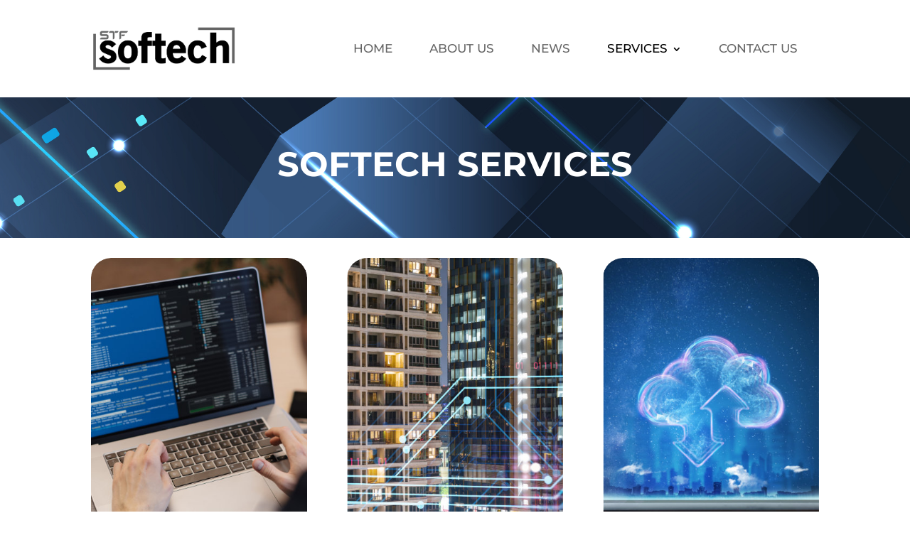

--- FILE ---
content_type: text/html; charset=utf-8
request_url: https://www.google.com/recaptcha/api2/aframe
body_size: 184
content:
<!DOCTYPE HTML><html><head><meta http-equiv="content-type" content="text/html; charset=UTF-8"></head><body><script nonce="bhvUmMWcpjKxWvQD_uQvVg">/** Anti-fraud and anti-abuse applications only. See google.com/recaptcha */ try{var clients={'sodar':'https://pagead2.googlesyndication.com/pagead/sodar?'};window.addEventListener("message",function(a){try{if(a.source===window.parent){var b=JSON.parse(a.data);var c=clients[b['id']];if(c){var d=document.createElement('img');d.src=c+b['params']+'&rc='+(localStorage.getItem("rc::a")?sessionStorage.getItem("rc::b"):"");window.document.body.appendChild(d);sessionStorage.setItem("rc::e",parseInt(sessionStorage.getItem("rc::e")||0)+1);localStorage.setItem("rc::h",'1769678451679');}}}catch(b){}});window.parent.postMessage("_grecaptcha_ready", "*");}catch(b){}</script></body></html>

--- FILE ---
content_type: text/css
request_url: https://winet.com.my/wp-content/et-cache/291/et-divi-dynamic-291-late.css?ver=1765938021
body_size: -49
content:
@font-face{font-family:ETmodules;font-display:block;src:url(//winet.com.my/wp-content/themes/Divi/core/admin/fonts/modules/all/modules.eot);src:url(//winet.com.my/wp-content/themes/Divi/core/admin/fonts/modules/all/modules.eot?#iefix) format("embedded-opentype"),url(//winet.com.my/wp-content/themes/Divi/core/admin/fonts/modules/all/modules.woff) format("woff"),url(//winet.com.my/wp-content/themes/Divi/core/admin/fonts/modules/all/modules.ttf) format("truetype"),url(//winet.com.my/wp-content/themes/Divi/core/admin/fonts/modules/all/modules.svg#ETmodules) format("svg");font-weight:400;font-style:normal}
@font-face{font-family:FontAwesome;font-style:normal;font-weight:400;font-display:block;src:url(//winet.com.my/wp-content/themes/Divi/core/admin/fonts/fontawesome/fa-regular-400.eot);src:url(//winet.com.my/wp-content/themes/Divi/core/admin/fonts/fontawesome/fa-regular-400.eot?#iefix) format("embedded-opentype"),url(//winet.com.my/wp-content/themes/Divi/core/admin/fonts/fontawesome/fa-regular-400.woff2) format("woff2"),url(//winet.com.my/wp-content/themes/Divi/core/admin/fonts/fontawesome/fa-regular-400.woff) format("woff"),url(//winet.com.my/wp-content/themes/Divi/core/admin/fonts/fontawesome/fa-regular-400.ttf) format("truetype"),url(//winet.com.my/wp-content/themes/Divi/core/admin/fonts/fontawesome/fa-regular-400.svg#fontawesome) format("svg")}@font-face{font-family:FontAwesome;font-style:normal;font-weight:900;font-display:block;src:url(//winet.com.my/wp-content/themes/Divi/core/admin/fonts/fontawesome/fa-solid-900.eot);src:url(//winet.com.my/wp-content/themes/Divi/core/admin/fonts/fontawesome/fa-solid-900.eot?#iefix) format("embedded-opentype"),url(//winet.com.my/wp-content/themes/Divi/core/admin/fonts/fontawesome/fa-solid-900.woff2) format("woff2"),url(//winet.com.my/wp-content/themes/Divi/core/admin/fonts/fontawesome/fa-solid-900.woff) format("woff"),url(//winet.com.my/wp-content/themes/Divi/core/admin/fonts/fontawesome/fa-solid-900.ttf) format("truetype"),url(//winet.com.my/wp-content/themes/Divi/core/admin/fonts/fontawesome/fa-solid-900.svg#fontawesome) format("svg")}@font-face{font-family:FontAwesome;font-style:normal;font-weight:400;font-display:block;src:url(//winet.com.my/wp-content/themes/Divi/core/admin/fonts/fontawesome/fa-brands-400.eot);src:url(//winet.com.my/wp-content/themes/Divi/core/admin/fonts/fontawesome/fa-brands-400.eot?#iefix) format("embedded-opentype"),url(//winet.com.my/wp-content/themes/Divi/core/admin/fonts/fontawesome/fa-brands-400.woff2) format("woff2"),url(//winet.com.my/wp-content/themes/Divi/core/admin/fonts/fontawesome/fa-brands-400.woff) format("woff"),url(//winet.com.my/wp-content/themes/Divi/core/admin/fonts/fontawesome/fa-brands-400.ttf) format("truetype"),url(//winet.com.my/wp-content/themes/Divi/core/admin/fonts/fontawesome/fa-brands-400.svg#fontawesome) format("svg")}

--- FILE ---
content_type: text/css
request_url: https://winet.com.my/wp-content/et-cache/291/et-core-unified-deferred-291.min.css?ver=1765938021
body_size: 751
content:
.et_pb_fullwidth_menu_0.et_pb_fullwidth_menu ul li a{font-size:17px;line-height:2.3em}.et_pb_fullwidth_menu_0.et_pb_fullwidth_menu{background-color:#ffffff;border-top-width:0px;border-color:#000000;padding-top:18px;padding-bottom:18px}.et_pb_fullwidth_menu_0.et_pb_fullwidth_menu .et-menu-nav li a{margin-right:30px}.et_pb_fullwidth_menu_0.et_pb_fullwidth_menu ul li.current-menu-item a,.et_pb_fullwidth_menu_0.et_pb_fullwidth_menu .et_mobile_menu a,.et_pb_text_2.et_pb_text,.et_pb_text_3.et_pb_text,.et_pb_text_4.et_pb_text,.et_pb_text_5.et_pb_text,.et_pb_text_6.et_pb_text{color:#000000!important}.et_pb_fullwidth_menu_0.et_pb_fullwidth_menu .nav li ul,.et_pb_fullwidth_menu_0.et_pb_fullwidth_menu .et_mobile_menu,.et_pb_fullwidth_menu_0.et_pb_fullwidth_menu .et_mobile_menu ul{background-color:#ffffff!important}.et_pb_fullwidth_menu_0 .et_pb_row>.et_pb_menu__logo-wrap,.et_pb_fullwidth_menu_0 .et_pb_menu__logo-slot{width:23%;max-width:100%}.et_pb_fullwidth_menu_0 .et_pb_row>.et_pb_menu__logo-wrap .et_pb_menu__logo img,.et_pb_fullwidth_menu_0 .et_pb_menu__logo-slot .et_pb_menu__logo-wrap img{height:auto;max-height:none}.et_pb_fullwidth_menu_0 .mobile_nav .mobile_menu_bar:before,.et_pb_fullwidth_menu_0 .et_pb_menu__icon.et_pb_menu__search-button,.et_pb_fullwidth_menu_0 .et_pb_menu__icon.et_pb_menu__close-search-button,.et_pb_fullwidth_menu_0 .et_pb_menu__icon.et_pb_menu__cart-button{color:#000000}.et_pb_section_1.et_pb_section{padding-top:0px;padding-bottom:0px;margin-top:0px;margin-bottom:0px}.et_pb_row_0{background-image:url(http://winet.com.my/wp-content/uploads/2022/07/Softech-Services.png)}.et_pb_row_0.et_pb_row{padding-top:70px!important;padding-bottom:70px!important;padding-top:70px;padding-bottom:70px}.et_pb_row_0,body #page-container .et-db #et-boc .et-l .et_pb_row_0.et_pb_row,body.et_pb_pagebuilder_layout.single #page-container #et-boc .et-l .et_pb_row_0.et_pb_row,body.et_pb_pagebuilder_layout.single.et_full_width_page #page-container #et-boc .et-l .et_pb_row_0.et_pb_row,.et_pb_row_3,body #page-container .et-db #et-boc .et-l .et_pb_row_3.et_pb_row,body.et_pb_pagebuilder_layout.single #page-container #et-boc .et-l .et_pb_row_3.et_pb_row,body.et_pb_pagebuilder_layout.single.et_full_width_page #page-container #et-boc .et-l .et_pb_row_3.et_pb_row{width:100%}.et_pb_text_0 h1,.et_pb_text_1 h1{font-weight:700;font-size:48px;color:#FFFFFF!important;text-align:center}.et_pb_section_2.et_pb_section{padding-top:2px;padding-bottom:0px}.et_pb_blurb_0.et_pb_blurb .et_pb_module_header,.et_pb_blurb_0.et_pb_blurb .et_pb_module_header a,.et_pb_blurb_1.et_pb_blurb .et_pb_module_header,.et_pb_blurb_1.et_pb_blurb .et_pb_module_header a,.et_pb_blurb_2.et_pb_blurb .et_pb_module_header,.et_pb_blurb_2.et_pb_blurb .et_pb_module_header a{font-weight:700;line-height:1.4em;text-align:center}.et_pb_blurb_0 .et_pb_main_blurb_image .et_pb_only_image_mode_wrap,.et_pb_blurb_0 .et_pb_main_blurb_image .et-pb-icon,.et_pb_blurb_1 .et_pb_main_blurb_image .et_pb_only_image_mode_wrap,.et_pb_blurb_1 .et_pb_main_blurb_image .et-pb-icon,.et_pb_blurb_2 .et_pb_main_blurb_image .et_pb_only_image_mode_wrap,.et_pb_blurb_2 .et_pb_main_blurb_image .et-pb-icon{border-radius:28px 28px 28px 28px;overflow:hidden}.et_pb_section_3.et_pb_section{background-color:#0fbbff!important}.et_pb_row_2.et_pb_row{padding-top:10px!important;padding-bottom:10px!important;margin-top:0px!important;margin-bottom:0px!important;padding-top:10px;padding-bottom:10px}.et_pb_image_0{text-align:left;margin-left:0}.et_pb_section_4.et_pb_section{padding-top:6px;padding-bottom:3px}.et_pb_column_7{margin-top:auto;margin-bottom:auto;display:flex}.et_pb_image_1{text-align:center}.et_pb_text_2,.et_pb_text_3,.et_pb_text_4,.et_pb_text_5,.et_pb_text_6{font-weight:700;text-transform:uppercase;font-size:18px}.et_pb_blurb_3.et_pb_blurb .et_pb_module_header,.et_pb_blurb_3.et_pb_blurb .et_pb_module_header a,.et_pb_blurb_4.et_pb_blurb .et_pb_module_header,.et_pb_blurb_4.et_pb_blurb .et_pb_module_header a,.et_pb_blurb_5.et_pb_blurb .et_pb_module_header,.et_pb_blurb_5.et_pb_blurb .et_pb_module_header a,.et_pb_blurb_6.et_pb_blurb .et_pb_module_header,.et_pb_blurb_6.et_pb_blurb .et_pb_module_header a,.et_pb_blurb_7.et_pb_blurb .et_pb_module_header,.et_pb_blurb_7.et_pb_blurb .et_pb_module_header a,.et_pb_blurb_8.et_pb_blurb .et_pb_module_header,.et_pb_blurb_8.et_pb_blurb .et_pb_module_header a{font-size:16px;line-height:22px}.et_pb_blurb_3 .et_pb_main_blurb_image .et_pb_only_image_mode_wrap,.et_pb_blurb_3 .et_pb_main_blurb_image .et-pb-icon{margin-top:3px!important}.et_pb_blurb_3 .et-pb-icon,.et_pb_blurb_6 .et-pb-icon,.et_pb_blurb_7 .et-pb-icon,.et_pb_blurb_8 .et-pb-icon{font-size:28px;color:#000000;font-family:ETmodules!important;font-weight:400!important}.et_pb_blurb_4 .et_pb_main_blurb_image .et_pb_only_image_mode_wrap,.et_pb_blurb_4 .et_pb_main_blurb_image .et-pb-icon,.et_pb_blurb_5 .et_pb_main_blurb_image .et_pb_only_image_mode_wrap,.et_pb_blurb_5 .et_pb_main_blurb_image .et-pb-icon{margin-top:-1px!important}.et_pb_blurb_4 .et-pb-icon{font-size:28px;color:#000000;font-family:FontAwesome!important;font-weight:900!important}.et_pb_blurb_5 .et-pb-icon{font-size:28px;color:#000000;font-family:FontAwesome!important;font-weight:400!important}.et_pb_blurb_6 .et_pb_main_blurb_image .et_pb_only_image_mode_wrap,.et_pb_blurb_6 .et_pb_main_blurb_image .et-pb-icon,.et_pb_blurb_7 .et_pb_main_blurb_image .et_pb_only_image_mode_wrap,.et_pb_blurb_7 .et_pb_main_blurb_image .et-pb-icon,.et_pb_blurb_8 .et_pb_main_blurb_image .et_pb_only_image_mode_wrap,.et_pb_blurb_8 .et_pb_main_blurb_image .et-pb-icon{margin-top:-5px!important}.et_pb_section_5.et_pb_section{padding-top:4px;padding-bottom:4px;margin-top:0px;margin-bottom:0px}.et_pb_row_5.et_pb_row{padding-top:2px!important;padding-bottom:2px!important;margin-top:0px!important;margin-bottom:0px!important;padding-top:2px;padding-bottom:2px}.et_pb_column_6{padding-top:30px;padding-right:10%}.et_pb_column_9{border-top-width:0px;border-left-width:3px;padding-left:80px}.et_pb_image_1.et_pb_module{margin-left:auto!important;margin-right:auto!important}@media only screen and (min-width:981px){.et_pb_image_1{width:100%}}@media only screen and (max-width:980px){.et_pb_fullwidth_menu_0.et_pb_fullwidth_menu ul li a{line-height:2.3em}.et_pb_fullwidth_menu_0.et_pb_fullwidth_menu{border-top-width:0px}.et_pb_fullwidth_menu_0.et_pb_fullwidth_menu .et-menu-nav li a{margin-right:30px}.et_pb_fullwidth_menu_0 .et_pb_row>.et_pb_menu__logo-wrap,.et_pb_fullwidth_menu_0 .et_pb_menu__logo-slot{width:40%}.et_pb_row_0.et_pb_row{padding-top:70px!important;padding-bottom:70px!important;padding-top:70px!important;padding-bottom:70px!important}.et_pb_text_0 h1,.et_pb_text_1 h1{font-size:40px}.et_pb_image_0 .et_pb_image_wrap img,.et_pb_image_1 .et_pb_image_wrap img{width:auto}.et_pb_image_1{padding-bottom:50px;width:70%}.et_pb_column_6{padding-top:0px;padding-right:5%;padding-left:5%}.et_pb_column_9{border-width:3px 0px 0px 0px;padding-top:30px;padding-left:0px}}@media only screen and (max-width:767px){.et_pb_fullwidth_menu_0.et_pb_fullwidth_menu ul li a{line-height:2.3em}.et_pb_fullwidth_menu_0.et_pb_fullwidth_menu{border-top-width:0px}.et_pb_fullwidth_menu_0.et_pb_fullwidth_menu .et-menu-nav li a{margin-right:30px}.et_pb_fullwidth_menu_0 .et_pb_row>.et_pb_menu__logo-wrap,.et_pb_fullwidth_menu_0 .et_pb_menu__logo-slot{width:64%}.et_pb_row_0.et_pb_row{padding-top:49px!important;padding-bottom:49px!important;padding-top:49px!important;padding-bottom:49px!important}.et_pb_text_0 h1,.et_pb_text_1 h1{font-size:30px}.et_pb_image_0 .et_pb_image_wrap img,.et_pb_image_1 .et_pb_image_wrap img{width:auto}.et_pb_image_1{padding-bottom:38px}.et_pb_column_6{padding-top:0px;padding-right:5%;padding-left:5%}.et_pb_column_9{border-top-width:3px;border-left-width:0px;padding-top:30px}}

--- FILE ---
content_type: text/css
request_url: https://winet.com.my/wp-content/et-cache/291/et-divi-dynamic-291-late.css
body_size: -104
content:
@font-face{font-family:ETmodules;font-display:block;src:url(//winet.com.my/wp-content/themes/Divi/core/admin/fonts/modules/all/modules.eot);src:url(//winet.com.my/wp-content/themes/Divi/core/admin/fonts/modules/all/modules.eot?#iefix) format("embedded-opentype"),url(//winet.com.my/wp-content/themes/Divi/core/admin/fonts/modules/all/modules.woff) format("woff"),url(//winet.com.my/wp-content/themes/Divi/core/admin/fonts/modules/all/modules.ttf) format("truetype"),url(//winet.com.my/wp-content/themes/Divi/core/admin/fonts/modules/all/modules.svg#ETmodules) format("svg");font-weight:400;font-style:normal}
@font-face{font-family:FontAwesome;font-style:normal;font-weight:400;font-display:block;src:url(//winet.com.my/wp-content/themes/Divi/core/admin/fonts/fontawesome/fa-regular-400.eot);src:url(//winet.com.my/wp-content/themes/Divi/core/admin/fonts/fontawesome/fa-regular-400.eot?#iefix) format("embedded-opentype"),url(//winet.com.my/wp-content/themes/Divi/core/admin/fonts/fontawesome/fa-regular-400.woff2) format("woff2"),url(//winet.com.my/wp-content/themes/Divi/core/admin/fonts/fontawesome/fa-regular-400.woff) format("woff"),url(//winet.com.my/wp-content/themes/Divi/core/admin/fonts/fontawesome/fa-regular-400.ttf) format("truetype"),url(//winet.com.my/wp-content/themes/Divi/core/admin/fonts/fontawesome/fa-regular-400.svg#fontawesome) format("svg")}@font-face{font-family:FontAwesome;font-style:normal;font-weight:900;font-display:block;src:url(//winet.com.my/wp-content/themes/Divi/core/admin/fonts/fontawesome/fa-solid-900.eot);src:url(//winet.com.my/wp-content/themes/Divi/core/admin/fonts/fontawesome/fa-solid-900.eot?#iefix) format("embedded-opentype"),url(//winet.com.my/wp-content/themes/Divi/core/admin/fonts/fontawesome/fa-solid-900.woff2) format("woff2"),url(//winet.com.my/wp-content/themes/Divi/core/admin/fonts/fontawesome/fa-solid-900.woff) format("woff"),url(//winet.com.my/wp-content/themes/Divi/core/admin/fonts/fontawesome/fa-solid-900.ttf) format("truetype"),url(//winet.com.my/wp-content/themes/Divi/core/admin/fonts/fontawesome/fa-solid-900.svg#fontawesome) format("svg")}@font-face{font-family:FontAwesome;font-style:normal;font-weight:400;font-display:block;src:url(//winet.com.my/wp-content/themes/Divi/core/admin/fonts/fontawesome/fa-brands-400.eot);src:url(//winet.com.my/wp-content/themes/Divi/core/admin/fonts/fontawesome/fa-brands-400.eot?#iefix) format("embedded-opentype"),url(//winet.com.my/wp-content/themes/Divi/core/admin/fonts/fontawesome/fa-brands-400.woff2) format("woff2"),url(//winet.com.my/wp-content/themes/Divi/core/admin/fonts/fontawesome/fa-brands-400.woff) format("woff"),url(//winet.com.my/wp-content/themes/Divi/core/admin/fonts/fontawesome/fa-brands-400.ttf) format("truetype"),url(//winet.com.my/wp-content/themes/Divi/core/admin/fonts/fontawesome/fa-brands-400.svg#fontawesome) format("svg")}